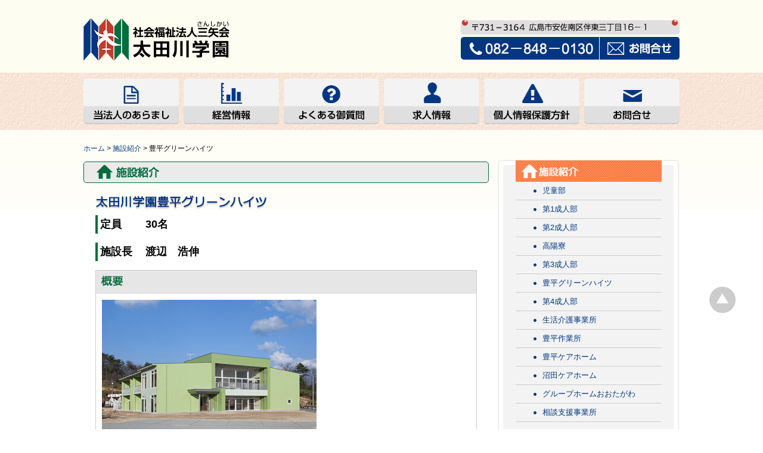

--- FILE ---
content_type: text/html; charset=UTF-8
request_url: http://otagawagakuen.or.jp/toyohira_greenh/
body_size: 9772
content:

<!DOCTYPE html>
<html lang="ja">
<head>
<meta charset="UTF-8">
<title>豊平グリーンハイツ｜施設紹介｜社会福祉法人三矢会 - 太田川学園 | 社会福祉法人三矢会太田川学園社会福祉法人三矢会太田川学園</title>
<link href="http://otagawagakuen.or.jp/wordpress/wp-content/themes/otagawa/style.css" rel="stylesheet" type="text/css">
<script type="text/javascript" src="http://otagawagakuen.or.jp/wordpress/wp-content/themes/otagawa/js/jquery-1.8.0.min.js"></script>
<script type="text/javascript">
$(function(){

$(".accordion dt").click(function(){
    $(this).next("dd").slideToggle();
    $(this).next("dd").siblings("dd").slideUp();
    $(this).toggleClass("open");    
    $(this).siblings("dt").removeClass("open");
});
 
});

</script>
<!--<script type="text/javascript" src="http://otagawagakuen.or.jp/wordpress/wp-content/themes/otagawa/js/script.js"></script>-->


		<!-- All in One SEO 4.9.3 - aioseo.com -->
	<meta name="description" content="社会福祉法人三矢会 太田川学園豊平グリーンハイツの施設紹介です。" />
	<meta name="robots" content="max-image-preview:large" />
	<link rel="canonical" href="https://otagawagakuen.or.jp/toyohira_greenh/" />
	<meta name="generator" content="All in One SEO (AIOSEO) 4.9.3" />
		<meta property="og:locale" content="ja_JP" />
		<meta property="og:site_name" content="社会福祉法人三矢会太田川学園 | 地域の皆様の熱い思いに支えられて,今の学園があります。" />
		<meta property="og:type" content="article" />
		<meta property="og:title" content="豊平グリーンハイツ｜施設紹介｜社会福祉法人三矢会 - 太田川学園 | 社会福祉法人三矢会太田川学園" />
		<meta property="og:description" content="社会福祉法人三矢会 太田川学園豊平グリーンハイツの施設紹介です。" />
		<meta property="og:url" content="https://otagawagakuen.or.jp/toyohira_greenh/" />
		<meta property="article:published_time" content="2015-04-01T03:36:39+00:00" />
		<meta property="article:modified_time" content="2024-10-23T01:39:43+00:00" />
		<meta name="twitter:card" content="summary_large_image" />
		<meta name="twitter:title" content="豊平グリーンハイツ｜施設紹介｜社会福祉法人三矢会 - 太田川学園 | 社会福祉法人三矢会太田川学園" />
		<meta name="twitter:description" content="社会福祉法人三矢会 太田川学園豊平グリーンハイツの施設紹介です。" />
		<script type="application/ld+json" class="aioseo-schema">
			{"@context":"https:\/\/schema.org","@graph":[{"@type":"BreadcrumbList","@id":"https:\/\/otagawagakuen.or.jp\/toyohira_greenh\/#breadcrumblist","itemListElement":[{"@type":"ListItem","@id":"https:\/\/otagawagakuen.or.jp#listItem","position":1,"name":"\u5bb6","item":"https:\/\/otagawagakuen.or.jp","nextItem":{"@type":"ListItem","@id":"https:\/\/otagawagakuen.or.jp\/toyohira_greenh\/#listItem","name":"\u8c4a\u5e73\u30b0\u30ea\u30fc\u30f3\u30cf\u30a4\u30c4"}},{"@type":"ListItem","@id":"https:\/\/otagawagakuen.or.jp\/toyohira_greenh\/#listItem","position":2,"name":"\u8c4a\u5e73\u30b0\u30ea\u30fc\u30f3\u30cf\u30a4\u30c4","previousItem":{"@type":"ListItem","@id":"https:\/\/otagawagakuen.or.jp#listItem","name":"\u5bb6"}}]},{"@type":"Organization","@id":"https:\/\/otagawagakuen.or.jp\/#organization","name":"\u793e\u4f1a\u798f\u7949\u6cd5\u4eba\u4e09\u77e2\u4f1a\u592a\u7530\u5ddd\u5b66\u5712","description":"\u5730\u57df\u306e\u7686\u69d8\u306e\u71b1\u3044\u601d\u3044\u306b\u652f\u3048\u3089\u308c\u3066,\u4eca\u306e\u5b66\u5712\u304c\u3042\u308a\u307e\u3059\u3002","url":"https:\/\/otagawagakuen.or.jp\/"},{"@type":"WebPage","@id":"https:\/\/otagawagakuen.or.jp\/toyohira_greenh\/#webpage","url":"https:\/\/otagawagakuen.or.jp\/toyohira_greenh\/","name":"\u8c4a\u5e73\u30b0\u30ea\u30fc\u30f3\u30cf\u30a4\u30c4\uff5c\u65bd\u8a2d\u7d39\u4ecb\uff5c\u793e\u4f1a\u798f\u7949\u6cd5\u4eba\u4e09\u77e2\u4f1a - \u592a\u7530\u5ddd\u5b66\u5712 | \u793e\u4f1a\u798f\u7949\u6cd5\u4eba\u4e09\u77e2\u4f1a\u592a\u7530\u5ddd\u5b66\u5712","description":"\u793e\u4f1a\u798f\u7949\u6cd5\u4eba\u4e09\u77e2\u4f1a \u592a\u7530\u5ddd\u5b66\u5712\u8c4a\u5e73\u30b0\u30ea\u30fc\u30f3\u30cf\u30a4\u30c4\u306e\u65bd\u8a2d\u7d39\u4ecb\u3067\u3059\u3002","inLanguage":"ja","isPartOf":{"@id":"https:\/\/otagawagakuen.or.jp\/#website"},"breadcrumb":{"@id":"https:\/\/otagawagakuen.or.jp\/toyohira_greenh\/#breadcrumblist"},"datePublished":"2015-04-01T12:36:39+09:00","dateModified":"2024-10-23T10:39:43+09:00"},{"@type":"WebSite","@id":"https:\/\/otagawagakuen.or.jp\/#website","url":"https:\/\/otagawagakuen.or.jp\/","name":"\u793e\u4f1a\u798f\u7949\u6cd5\u4eba\u4e09\u77e2\u4f1a\u592a\u7530\u5ddd\u5b66\u5712","description":"\u5730\u57df\u306e\u7686\u69d8\u306e\u71b1\u3044\u601d\u3044\u306b\u652f\u3048\u3089\u308c\u3066,\u4eca\u306e\u5b66\u5712\u304c\u3042\u308a\u307e\u3059\u3002","inLanguage":"ja","publisher":{"@id":"https:\/\/otagawagakuen.or.jp\/#organization"}}]}
		</script>
		<!-- All in One SEO -->

<link rel="alternate" title="oEmbed (JSON)" type="application/json+oembed" href="https://otagawagakuen.or.jp/wp-json/oembed/1.0/embed?url=https%3A%2F%2Fotagawagakuen.or.jp%2Ftoyohira_greenh%2F" />
<link rel="alternate" title="oEmbed (XML)" type="text/xml+oembed" href="https://otagawagakuen.or.jp/wp-json/oembed/1.0/embed?url=https%3A%2F%2Fotagawagakuen.or.jp%2Ftoyohira_greenh%2F&#038;format=xml" />
<style id='wp-img-auto-sizes-contain-inline-css' type='text/css'>
img:is([sizes=auto i],[sizes^="auto," i]){contain-intrinsic-size:3000px 1500px}
/*# sourceURL=wp-img-auto-sizes-contain-inline-css */
</style>
<style id='wp-emoji-styles-inline-css' type='text/css'>

	img.wp-smiley, img.emoji {
		display: inline !important;
		border: none !important;
		box-shadow: none !important;
		height: 1em !important;
		width: 1em !important;
		margin: 0 0.07em !important;
		vertical-align: -0.1em !important;
		background: none !important;
		padding: 0 !important;
	}
/*# sourceURL=wp-emoji-styles-inline-css */
</style>
<style id='wp-block-library-inline-css' type='text/css'>
:root{--wp-block-synced-color:#7a00df;--wp-block-synced-color--rgb:122,0,223;--wp-bound-block-color:var(--wp-block-synced-color);--wp-editor-canvas-background:#ddd;--wp-admin-theme-color:#007cba;--wp-admin-theme-color--rgb:0,124,186;--wp-admin-theme-color-darker-10:#006ba1;--wp-admin-theme-color-darker-10--rgb:0,107,160.5;--wp-admin-theme-color-darker-20:#005a87;--wp-admin-theme-color-darker-20--rgb:0,90,135;--wp-admin-border-width-focus:2px}@media (min-resolution:192dpi){:root{--wp-admin-border-width-focus:1.5px}}.wp-element-button{cursor:pointer}:root .has-very-light-gray-background-color{background-color:#eee}:root .has-very-dark-gray-background-color{background-color:#313131}:root .has-very-light-gray-color{color:#eee}:root .has-very-dark-gray-color{color:#313131}:root .has-vivid-green-cyan-to-vivid-cyan-blue-gradient-background{background:linear-gradient(135deg,#00d084,#0693e3)}:root .has-purple-crush-gradient-background{background:linear-gradient(135deg,#34e2e4,#4721fb 50%,#ab1dfe)}:root .has-hazy-dawn-gradient-background{background:linear-gradient(135deg,#faaca8,#dad0ec)}:root .has-subdued-olive-gradient-background{background:linear-gradient(135deg,#fafae1,#67a671)}:root .has-atomic-cream-gradient-background{background:linear-gradient(135deg,#fdd79a,#004a59)}:root .has-nightshade-gradient-background{background:linear-gradient(135deg,#330968,#31cdcf)}:root .has-midnight-gradient-background{background:linear-gradient(135deg,#020381,#2874fc)}:root{--wp--preset--font-size--normal:16px;--wp--preset--font-size--huge:42px}.has-regular-font-size{font-size:1em}.has-larger-font-size{font-size:2.625em}.has-normal-font-size{font-size:var(--wp--preset--font-size--normal)}.has-huge-font-size{font-size:var(--wp--preset--font-size--huge)}.has-text-align-center{text-align:center}.has-text-align-left{text-align:left}.has-text-align-right{text-align:right}.has-fit-text{white-space:nowrap!important}#end-resizable-editor-section{display:none}.aligncenter{clear:both}.items-justified-left{justify-content:flex-start}.items-justified-center{justify-content:center}.items-justified-right{justify-content:flex-end}.items-justified-space-between{justify-content:space-between}.screen-reader-text{border:0;clip-path:inset(50%);height:1px;margin:-1px;overflow:hidden;padding:0;position:absolute;width:1px;word-wrap:normal!important}.screen-reader-text:focus{background-color:#ddd;clip-path:none;color:#444;display:block;font-size:1em;height:auto;left:5px;line-height:normal;padding:15px 23px 14px;text-decoration:none;top:5px;width:auto;z-index:100000}html :where(.has-border-color){border-style:solid}html :where([style*=border-top-color]){border-top-style:solid}html :where([style*=border-right-color]){border-right-style:solid}html :where([style*=border-bottom-color]){border-bottom-style:solid}html :where([style*=border-left-color]){border-left-style:solid}html :where([style*=border-width]){border-style:solid}html :where([style*=border-top-width]){border-top-style:solid}html :where([style*=border-right-width]){border-right-style:solid}html :where([style*=border-bottom-width]){border-bottom-style:solid}html :where([style*=border-left-width]){border-left-style:solid}html :where(img[class*=wp-image-]){height:auto;max-width:100%}:where(figure){margin:0 0 1em}html :where(.is-position-sticky){--wp-admin--admin-bar--position-offset:var(--wp-admin--admin-bar--height,0px)}@media screen and (max-width:600px){html :where(.is-position-sticky){--wp-admin--admin-bar--position-offset:0px}}

/*# sourceURL=wp-block-library-inline-css */
</style><style id='global-styles-inline-css' type='text/css'>
:root{--wp--preset--aspect-ratio--square: 1;--wp--preset--aspect-ratio--4-3: 4/3;--wp--preset--aspect-ratio--3-4: 3/4;--wp--preset--aspect-ratio--3-2: 3/2;--wp--preset--aspect-ratio--2-3: 2/3;--wp--preset--aspect-ratio--16-9: 16/9;--wp--preset--aspect-ratio--9-16: 9/16;--wp--preset--color--black: #000000;--wp--preset--color--cyan-bluish-gray: #abb8c3;--wp--preset--color--white: #ffffff;--wp--preset--color--pale-pink: #f78da7;--wp--preset--color--vivid-red: #cf2e2e;--wp--preset--color--luminous-vivid-orange: #ff6900;--wp--preset--color--luminous-vivid-amber: #fcb900;--wp--preset--color--light-green-cyan: #7bdcb5;--wp--preset--color--vivid-green-cyan: #00d084;--wp--preset--color--pale-cyan-blue: #8ed1fc;--wp--preset--color--vivid-cyan-blue: #0693e3;--wp--preset--color--vivid-purple: #9b51e0;--wp--preset--gradient--vivid-cyan-blue-to-vivid-purple: linear-gradient(135deg,rgb(6,147,227) 0%,rgb(155,81,224) 100%);--wp--preset--gradient--light-green-cyan-to-vivid-green-cyan: linear-gradient(135deg,rgb(122,220,180) 0%,rgb(0,208,130) 100%);--wp--preset--gradient--luminous-vivid-amber-to-luminous-vivid-orange: linear-gradient(135deg,rgb(252,185,0) 0%,rgb(255,105,0) 100%);--wp--preset--gradient--luminous-vivid-orange-to-vivid-red: linear-gradient(135deg,rgb(255,105,0) 0%,rgb(207,46,46) 100%);--wp--preset--gradient--very-light-gray-to-cyan-bluish-gray: linear-gradient(135deg,rgb(238,238,238) 0%,rgb(169,184,195) 100%);--wp--preset--gradient--cool-to-warm-spectrum: linear-gradient(135deg,rgb(74,234,220) 0%,rgb(151,120,209) 20%,rgb(207,42,186) 40%,rgb(238,44,130) 60%,rgb(251,105,98) 80%,rgb(254,248,76) 100%);--wp--preset--gradient--blush-light-purple: linear-gradient(135deg,rgb(255,206,236) 0%,rgb(152,150,240) 100%);--wp--preset--gradient--blush-bordeaux: linear-gradient(135deg,rgb(254,205,165) 0%,rgb(254,45,45) 50%,rgb(107,0,62) 100%);--wp--preset--gradient--luminous-dusk: linear-gradient(135deg,rgb(255,203,112) 0%,rgb(199,81,192) 50%,rgb(65,88,208) 100%);--wp--preset--gradient--pale-ocean: linear-gradient(135deg,rgb(255,245,203) 0%,rgb(182,227,212) 50%,rgb(51,167,181) 100%);--wp--preset--gradient--electric-grass: linear-gradient(135deg,rgb(202,248,128) 0%,rgb(113,206,126) 100%);--wp--preset--gradient--midnight: linear-gradient(135deg,rgb(2,3,129) 0%,rgb(40,116,252) 100%);--wp--preset--font-size--small: 13px;--wp--preset--font-size--medium: 20px;--wp--preset--font-size--large: 36px;--wp--preset--font-size--x-large: 42px;--wp--preset--spacing--20: 0.44rem;--wp--preset--spacing--30: 0.67rem;--wp--preset--spacing--40: 1rem;--wp--preset--spacing--50: 1.5rem;--wp--preset--spacing--60: 2.25rem;--wp--preset--spacing--70: 3.38rem;--wp--preset--spacing--80: 5.06rem;--wp--preset--shadow--natural: 6px 6px 9px rgba(0, 0, 0, 0.2);--wp--preset--shadow--deep: 12px 12px 50px rgba(0, 0, 0, 0.4);--wp--preset--shadow--sharp: 6px 6px 0px rgba(0, 0, 0, 0.2);--wp--preset--shadow--outlined: 6px 6px 0px -3px rgb(255, 255, 255), 6px 6px rgb(0, 0, 0);--wp--preset--shadow--crisp: 6px 6px 0px rgb(0, 0, 0);}:where(.is-layout-flex){gap: 0.5em;}:where(.is-layout-grid){gap: 0.5em;}body .is-layout-flex{display: flex;}.is-layout-flex{flex-wrap: wrap;align-items: center;}.is-layout-flex > :is(*, div){margin: 0;}body .is-layout-grid{display: grid;}.is-layout-grid > :is(*, div){margin: 0;}:where(.wp-block-columns.is-layout-flex){gap: 2em;}:where(.wp-block-columns.is-layout-grid){gap: 2em;}:where(.wp-block-post-template.is-layout-flex){gap: 1.25em;}:where(.wp-block-post-template.is-layout-grid){gap: 1.25em;}.has-black-color{color: var(--wp--preset--color--black) !important;}.has-cyan-bluish-gray-color{color: var(--wp--preset--color--cyan-bluish-gray) !important;}.has-white-color{color: var(--wp--preset--color--white) !important;}.has-pale-pink-color{color: var(--wp--preset--color--pale-pink) !important;}.has-vivid-red-color{color: var(--wp--preset--color--vivid-red) !important;}.has-luminous-vivid-orange-color{color: var(--wp--preset--color--luminous-vivid-orange) !important;}.has-luminous-vivid-amber-color{color: var(--wp--preset--color--luminous-vivid-amber) !important;}.has-light-green-cyan-color{color: var(--wp--preset--color--light-green-cyan) !important;}.has-vivid-green-cyan-color{color: var(--wp--preset--color--vivid-green-cyan) !important;}.has-pale-cyan-blue-color{color: var(--wp--preset--color--pale-cyan-blue) !important;}.has-vivid-cyan-blue-color{color: var(--wp--preset--color--vivid-cyan-blue) !important;}.has-vivid-purple-color{color: var(--wp--preset--color--vivid-purple) !important;}.has-black-background-color{background-color: var(--wp--preset--color--black) !important;}.has-cyan-bluish-gray-background-color{background-color: var(--wp--preset--color--cyan-bluish-gray) !important;}.has-white-background-color{background-color: var(--wp--preset--color--white) !important;}.has-pale-pink-background-color{background-color: var(--wp--preset--color--pale-pink) !important;}.has-vivid-red-background-color{background-color: var(--wp--preset--color--vivid-red) !important;}.has-luminous-vivid-orange-background-color{background-color: var(--wp--preset--color--luminous-vivid-orange) !important;}.has-luminous-vivid-amber-background-color{background-color: var(--wp--preset--color--luminous-vivid-amber) !important;}.has-light-green-cyan-background-color{background-color: var(--wp--preset--color--light-green-cyan) !important;}.has-vivid-green-cyan-background-color{background-color: var(--wp--preset--color--vivid-green-cyan) !important;}.has-pale-cyan-blue-background-color{background-color: var(--wp--preset--color--pale-cyan-blue) !important;}.has-vivid-cyan-blue-background-color{background-color: var(--wp--preset--color--vivid-cyan-blue) !important;}.has-vivid-purple-background-color{background-color: var(--wp--preset--color--vivid-purple) !important;}.has-black-border-color{border-color: var(--wp--preset--color--black) !important;}.has-cyan-bluish-gray-border-color{border-color: var(--wp--preset--color--cyan-bluish-gray) !important;}.has-white-border-color{border-color: var(--wp--preset--color--white) !important;}.has-pale-pink-border-color{border-color: var(--wp--preset--color--pale-pink) !important;}.has-vivid-red-border-color{border-color: var(--wp--preset--color--vivid-red) !important;}.has-luminous-vivid-orange-border-color{border-color: var(--wp--preset--color--luminous-vivid-orange) !important;}.has-luminous-vivid-amber-border-color{border-color: var(--wp--preset--color--luminous-vivid-amber) !important;}.has-light-green-cyan-border-color{border-color: var(--wp--preset--color--light-green-cyan) !important;}.has-vivid-green-cyan-border-color{border-color: var(--wp--preset--color--vivid-green-cyan) !important;}.has-pale-cyan-blue-border-color{border-color: var(--wp--preset--color--pale-cyan-blue) !important;}.has-vivid-cyan-blue-border-color{border-color: var(--wp--preset--color--vivid-cyan-blue) !important;}.has-vivid-purple-border-color{border-color: var(--wp--preset--color--vivid-purple) !important;}.has-vivid-cyan-blue-to-vivid-purple-gradient-background{background: var(--wp--preset--gradient--vivid-cyan-blue-to-vivid-purple) !important;}.has-light-green-cyan-to-vivid-green-cyan-gradient-background{background: var(--wp--preset--gradient--light-green-cyan-to-vivid-green-cyan) !important;}.has-luminous-vivid-amber-to-luminous-vivid-orange-gradient-background{background: var(--wp--preset--gradient--luminous-vivid-amber-to-luminous-vivid-orange) !important;}.has-luminous-vivid-orange-to-vivid-red-gradient-background{background: var(--wp--preset--gradient--luminous-vivid-orange-to-vivid-red) !important;}.has-very-light-gray-to-cyan-bluish-gray-gradient-background{background: var(--wp--preset--gradient--very-light-gray-to-cyan-bluish-gray) !important;}.has-cool-to-warm-spectrum-gradient-background{background: var(--wp--preset--gradient--cool-to-warm-spectrum) !important;}.has-blush-light-purple-gradient-background{background: var(--wp--preset--gradient--blush-light-purple) !important;}.has-blush-bordeaux-gradient-background{background: var(--wp--preset--gradient--blush-bordeaux) !important;}.has-luminous-dusk-gradient-background{background: var(--wp--preset--gradient--luminous-dusk) !important;}.has-pale-ocean-gradient-background{background: var(--wp--preset--gradient--pale-ocean) !important;}.has-electric-grass-gradient-background{background: var(--wp--preset--gradient--electric-grass) !important;}.has-midnight-gradient-background{background: var(--wp--preset--gradient--midnight) !important;}.has-small-font-size{font-size: var(--wp--preset--font-size--small) !important;}.has-medium-font-size{font-size: var(--wp--preset--font-size--medium) !important;}.has-large-font-size{font-size: var(--wp--preset--font-size--large) !important;}.has-x-large-font-size{font-size: var(--wp--preset--font-size--x-large) !important;}
/*# sourceURL=global-styles-inline-css */
</style>

<style id='classic-theme-styles-inline-css' type='text/css'>
/*! This file is auto-generated */
.wp-block-button__link{color:#fff;background-color:#32373c;border-radius:9999px;box-shadow:none;text-decoration:none;padding:calc(.667em + 2px) calc(1.333em + 2px);font-size:1.125em}.wp-block-file__button{background:#32373c;color:#fff;text-decoration:none}
/*# sourceURL=/wp-includes/css/classic-themes.min.css */
</style>
<link rel='stylesheet' id='contact-form-7-css' href='http://otagawagakuen.or.jp/wordpress/wp-content/plugins/contact-form-7/includes/css/styles.css?ver=6.1.4' type='text/css' media='all' />
<link rel="https://api.w.org/" href="https://otagawagakuen.or.jp/wp-json/" /><link rel="alternate" title="JSON" type="application/json" href="https://otagawagakuen.or.jp/wp-json/wp/v2/pages/471" /><link rel="EditURI" type="application/rsd+xml" title="RSD" href="https://otagawagakuen.or.jp/wordpress/xmlrpc.php?rsd" />

<link rel='shortlink' href='https://otagawagakuen.or.jp/?p=471' />
<script>
  (function(i,s,o,g,r,a,m){i['GoogleAnalyticsObject']=r;i[r]=i[r]||function(){
  (i[r].q=i[r].q||[]).push(arguments)},i[r].l=1*new Date();a=s.createElement(o),
  m=s.getElementsByTagName(o)[0];a.async=1;a.src=g;m.parentNode.insertBefore(a,m)
  })(window,document,'script','//www.google-analytics.com/analytics.js','ga');

  ga('create', 'UA-57866906-1', 'auto');
  ga('send', 'pageview');

</script>
</head>
<body>
<div id="container"> 
  <header role="banner">
    <div class="headerBox clearfix">
      <h1 class="fl"><a href="/" class="opacity"><img src="http://otagawagakuen.or.jp/wordpress/wp-content/themes/otagawa/images/logo01.gif" width="249" height="72" alt="社会福祉法人三矢会（さんしかい）太田川学園"/></a></h1>
      <div class="fr">
        <p><img src="http://otagawagakuen.or.jp/wordpress/wp-content/themes/otagawa/images/address01.gif" width="367" height="32" alt="〒731ー3164　広島市安佐南区沼田町大字伴9483ー1"/></p>
        <div class="clearfix">
          <div class="fl"><img src="http://otagawagakuen.or.jp/wordpress/wp-content/themes/otagawa/images/tel01.gif" width="233" height="38" alt="082ー848ー0130 "/></div>
          <div class="fr"><a href="https://otagawagakuen.or.jp/contact" class="opacity"><img src="http://otagawagakuen.or.jp/wordpress/wp-content/themes/otagawa/images/btn_info01.gif" width="134" height="38" alt="お問合せ"/></a></div>
        </div>
      </div>
    </div>
  </header>
  <nav role="navigation">
   <ul class="navBox01 clearfix">
      <li class="mr08"><a href="https://otagawagakuen.or.jp/about" class="opacity"><img src="http://otagawagakuen.or.jp/wordpress/wp-content/themes/otagawa/images/nav01.png" width="160" height="76" alt="当法人のあらまし"/></a></li>
      <li class="mr08"><a href="https://otagawagakuen.or.jp/management" class="opacity"><img src="http://otagawagakuen.or.jp/wordpress/wp-content/themes/otagawa/images/nav02.png" width="160" height="76" alt="経営情報"/></a></li>
      <li class="mr08"><a href="https://otagawagakuen.or.jp/qa" class="opacity"><img src="http://otagawagakuen.or.jp/wordpress/wp-content/themes/otagawa/images/nav03.png" width="160" height="76" alt="よくある御質問"/></a></li>
      <li class="mr08"><a href="https://otagawagakuen.or.jp/recruit" class="opacity"><img src="http://otagawagakuen.or.jp/wordpress/wp-content/themes/otagawa/images/nav04.png" width="160" height="76" alt="求人情報"/></a></li>
      <li class="mr08"><a href="https://otagawagakuen.or.jp/pp" class="opacity"><img src="http://otagawagakuen.or.jp/wordpress/wp-content/themes/otagawa/images/nav05.png" width="160" height="76" alt="個人情報保護方針"/></a></li>
      <li><a href="https://otagawagakuen.or.jp/contact" class="opacity"><img src="http://otagawagakuen.or.jp/wordpress/wp-content/themes/otagawa/images/nav06.png" width="160" height="76" alt="お問合せ"/></a></li>
    </ul>
  </nav>  <div class="bg_contents">
  <div id="contents" class="clearfix">
    <div id="main" role="main">
              <p class="pan mb10"><a href="/">ホーム</a> &gt; <a href="#">施設紹介</a> &gt; 豊平グリーンハイツ</p>
<div id="main">
<h2 class="radius01"><img decoding="async" src="../images/group/ttl01.png" alt="施設紹介" width="107" height="24" /></h2>
<div class="pa20">
<section>
<p class="mb10"><img decoding="async" src="../images/group/group12/ttl02.jpg" alt="太田川学園豊平グリーンハイツ" width="300" height="24" /></p>
<dl class="group01">
<dt>定員</dt>
<dd>30名</dd>
<dt>施設長</dt>
<dd>渡辺　浩伸</dd>
</dl>
</section>
<section class="border_ccc01">
<h3><img decoding="async" src="../images/group/sttl01.gif" alt="概要" width="38" height="18" /></h3>
<div class="pa10">
<div class="mb10"><img loading="lazy" decoding="async" title="太田川学園豊平グリーンハイツ" src="https://otagawagakuen.or.jp/images/aramashi/pic03.jpg" alt="太田川学園豊平グリーンハイツ" width="360" height="220" /></div>
<p>平成27（2015）年4月に定員30名で開設した新しい施設です。既設の豊平作業所及び豊平ケアホームと共に「北広島町施設」として，当学園の一大拠点をなすものであることから，独自性を生み出すことができるように工夫していきます。</p>
</div>
</section>
<p><!--



<section class="border_ccc01">


<h3><img loading="lazy" decoding="async" src="../images/group/sttl02.gif" alt="活動内容" width="75" height="19" /></h3>




<div class="pa15"></div>


&nbsp;

&nbsp;

</section>





<section class="border_ccc01">


<h3><img loading="lazy" decoding="async" src="../images/group/sttl03.gif" alt="年間行事" width="75" height="19" /></h3>




<div class="pa15"></div>


&nbsp;

&nbsp;

</section>





<section class="border_ccc01">


<h3><img loading="lazy" decoding="async" src="../images/group/sttl04.gif" alt="日課" width="39" height="19" /></h3>




<div class="pa15"></div>


&nbsp;

&nbsp;

</section>



--></p>
</div>
</div>
	      </div>
    <aside role="complementary" class="mt30">
      <p><img src="http://otagawagakuen.or.jp/wordpress/wp-content/themes/otagawa/images/ttl_aside01.jpg" width="305" height="37" alt="施設紹介"/></p>
      <ul class="pb15">
        <li><a href="https://otagawagakuen.or.jp/child">児童部</a></li>
        <li><a href="https://otagawagakuen.or.jp/adult01">第1成人部</a></li>
        <li><a href="https://otagawagakuen.or.jp/adult02">第2成人部</a></li>
 <li><a href="https://otagawagakuen.or.jp/Kouyou">高陽寮</a></li>
        <li><a href="https://otagawagakuen.or.jp/adult03">第3成人部</a></li>
        <li><a href="https://otagawagakuen.or.jp/toyohira_greenh">豊平グリーンハイツ</a></li>
        <li><a href="https://otagawagakuen.or.jp/adult04">第4成人部</a></li>       
        <li><a href="https://otagawagakuen.or.jp/living_nursing">生活介護事業所</a></li>
        <li><a href="https://otagawagakuen.or.jp/toyohira">豊平作業所</a></li>
        <li><a href="https://otagawagakuen.or.jp/toyohira_care">豊平ケアホーム</a></li>
        <li><a href="https://otagawagakuen.or.jp/numata_care">沼田ケアホーム</a></li>
        <li><a href="https://otagawagakuen.or.jp/grouphome_otagawa">グループホームおおたがわ</a></li>
        <li><a href="https://otagawagakuen.or.jp/consultation_support">相談支援事業所</a></li>
      </ul>
      <p class="mb05"><img src="http://otagawagakuen.or.jp/wordpress/wp-content/themes/otagawa/images/img_aside_btm01.jpg" width="305" height="14" alt=""/></p>
     <p><a href="https://otagawagakuen.or.jp/magazine"><img src="http://otagawagakuen.or.jp/wordpress/wp-content/themes/otagawa/images/bnr01.gif" width="305" height="54" alt=""/></a></p>
     <p class="bnrThirdparty"><a href="https://otagawagakuen.or.jp/third-party-evaluation"><img src="http://otagawagakuen.or.jp/wordpress/wp-content/themes/otagawa/images/bnr05.png" alt="福祉サービス 第三者評価　結果はこちら"/></a></p>
    </aside>
　</div>
  </div><footer role="contentinfo">
  <div class="footerBox clearfix">
    <address class="fl">
      <p class="mb30">社会福祉法人三矢会　<span class="fs_l">太田川学園</span><br>〒731ー3164  広島市安佐南区伴東三丁目16－1    TEL 082ー848ー0130  FAX 082－848－0810 </p>
      <p>Copyright &copy; 2026 太田川学園. All rights reserved.</p>
    </address>
    <div class="fr"><a href="https://otagawagakuen.or.jp/contact" class="opacity"><img src="http://otagawagakuen.or.jp/wordpress/wp-content/themes/otagawa/images/btn_info02.png" width="137" height="113" alt="お問合せ"/></a></div>
  </div>
</footer>
<div class="contentsBox01">
  <div id="pagetop" style="display: block;"><a href="#container"><img src="http://otagawagakuen.or.jp/wordpress/wp-content/themes/otagawa/images/img_top01.gif" alt="TOP" width="45" height="46"></a></div>
</div>
</div>
<script type="speculationrules">
{"prefetch":[{"source":"document","where":{"and":[{"href_matches":"/*"},{"not":{"href_matches":["/wordpress/wp-*.php","/wordpress/wp-admin/*","/wordpress/wp-content/uploads/*","/wordpress/wp-content/*","/wordpress/wp-content/plugins/*","/wordpress/wp-content/themes/otagawa/*","/*\\?(.+)"]}},{"not":{"selector_matches":"a[rel~=\"nofollow\"]"}},{"not":{"selector_matches":".no-prefetch, .no-prefetch a"}}]},"eagerness":"conservative"}]}
</script>
<script type="text/javascript" src="http://otagawagakuen.or.jp/wordpress/wp-includes/js/dist/hooks.min.js?ver=dd5603f07f9220ed27f1" id="wp-hooks-js"></script>
<script type="text/javascript" src="http://otagawagakuen.or.jp/wordpress/wp-includes/js/dist/i18n.min.js?ver=c26c3dc7bed366793375" id="wp-i18n-js"></script>
<script type="text/javascript" id="wp-i18n-js-after">
/* <![CDATA[ */
wp.i18n.setLocaleData( { 'text direction\u0004ltr': [ 'ltr' ] } );
//# sourceURL=wp-i18n-js-after
/* ]]> */
</script>
<script type="text/javascript" src="http://otagawagakuen.or.jp/wordpress/wp-content/plugins/contact-form-7/includes/swv/js/index.js?ver=6.1.4" id="swv-js"></script>
<script type="text/javascript" id="contact-form-7-js-translations">
/* <![CDATA[ */
( function( domain, translations ) {
	var localeData = translations.locale_data[ domain ] || translations.locale_data.messages;
	localeData[""].domain = domain;
	wp.i18n.setLocaleData( localeData, domain );
} )( "contact-form-7", {"translation-revision-date":"2025-11-30 08:12:23+0000","generator":"GlotPress\/4.0.3","domain":"messages","locale_data":{"messages":{"":{"domain":"messages","plural-forms":"nplurals=1; plural=0;","lang":"ja_JP"},"This contact form is placed in the wrong place.":["\u3053\u306e\u30b3\u30f3\u30bf\u30af\u30c8\u30d5\u30a9\u30fc\u30e0\u306f\u9593\u9055\u3063\u305f\u4f4d\u7f6e\u306b\u7f6e\u304b\u308c\u3066\u3044\u307e\u3059\u3002"],"Error:":["\u30a8\u30e9\u30fc:"]}},"comment":{"reference":"includes\/js\/index.js"}} );
//# sourceURL=contact-form-7-js-translations
/* ]]> */
</script>
<script type="text/javascript" id="contact-form-7-js-before">
/* <![CDATA[ */
var wpcf7 = {
    "api": {
        "root": "https:\/\/otagawagakuen.or.jp\/wp-json\/",
        "namespace": "contact-form-7\/v1"
    }
};
//# sourceURL=contact-form-7-js-before
/* ]]> */
</script>
<script type="text/javascript" src="http://otagawagakuen.or.jp/wordpress/wp-content/plugins/contact-form-7/includes/js/index.js?ver=6.1.4" id="contact-form-7-js"></script>
<script id="wp-emoji-settings" type="application/json">
{"baseUrl":"https://s.w.org/images/core/emoji/17.0.2/72x72/","ext":".png","svgUrl":"https://s.w.org/images/core/emoji/17.0.2/svg/","svgExt":".svg","source":{"concatemoji":"http://otagawagakuen.or.jp/wordpress/wp-includes/js/wp-emoji-release.min.js?ver=5cb6559fccab23802b730d3b90ac1ef0"}}
</script>
<script type="module">
/* <![CDATA[ */
/*! This file is auto-generated */
const a=JSON.parse(document.getElementById("wp-emoji-settings").textContent),o=(window._wpemojiSettings=a,"wpEmojiSettingsSupports"),s=["flag","emoji"];function i(e){try{var t={supportTests:e,timestamp:(new Date).valueOf()};sessionStorage.setItem(o,JSON.stringify(t))}catch(e){}}function c(e,t,n){e.clearRect(0,0,e.canvas.width,e.canvas.height),e.fillText(t,0,0);t=new Uint32Array(e.getImageData(0,0,e.canvas.width,e.canvas.height).data);e.clearRect(0,0,e.canvas.width,e.canvas.height),e.fillText(n,0,0);const a=new Uint32Array(e.getImageData(0,0,e.canvas.width,e.canvas.height).data);return t.every((e,t)=>e===a[t])}function p(e,t){e.clearRect(0,0,e.canvas.width,e.canvas.height),e.fillText(t,0,0);var n=e.getImageData(16,16,1,1);for(let e=0;e<n.data.length;e++)if(0!==n.data[e])return!1;return!0}function u(e,t,n,a){switch(t){case"flag":return n(e,"\ud83c\udff3\ufe0f\u200d\u26a7\ufe0f","\ud83c\udff3\ufe0f\u200b\u26a7\ufe0f")?!1:!n(e,"\ud83c\udde8\ud83c\uddf6","\ud83c\udde8\u200b\ud83c\uddf6")&&!n(e,"\ud83c\udff4\udb40\udc67\udb40\udc62\udb40\udc65\udb40\udc6e\udb40\udc67\udb40\udc7f","\ud83c\udff4\u200b\udb40\udc67\u200b\udb40\udc62\u200b\udb40\udc65\u200b\udb40\udc6e\u200b\udb40\udc67\u200b\udb40\udc7f");case"emoji":return!a(e,"\ud83e\u1fac8")}return!1}function f(e,t,n,a){let r;const o=(r="undefined"!=typeof WorkerGlobalScope&&self instanceof WorkerGlobalScope?new OffscreenCanvas(300,150):document.createElement("canvas")).getContext("2d",{willReadFrequently:!0}),s=(o.textBaseline="top",o.font="600 32px Arial",{});return e.forEach(e=>{s[e]=t(o,e,n,a)}),s}function r(e){var t=document.createElement("script");t.src=e,t.defer=!0,document.head.appendChild(t)}a.supports={everything:!0,everythingExceptFlag:!0},new Promise(t=>{let n=function(){try{var e=JSON.parse(sessionStorage.getItem(o));if("object"==typeof e&&"number"==typeof e.timestamp&&(new Date).valueOf()<e.timestamp+604800&&"object"==typeof e.supportTests)return e.supportTests}catch(e){}return null}();if(!n){if("undefined"!=typeof Worker&&"undefined"!=typeof OffscreenCanvas&&"undefined"!=typeof URL&&URL.createObjectURL&&"undefined"!=typeof Blob)try{var e="postMessage("+f.toString()+"("+[JSON.stringify(s),u.toString(),c.toString(),p.toString()].join(",")+"));",a=new Blob([e],{type:"text/javascript"});const r=new Worker(URL.createObjectURL(a),{name:"wpTestEmojiSupports"});return void(r.onmessage=e=>{i(n=e.data),r.terminate(),t(n)})}catch(e){}i(n=f(s,u,c,p))}t(n)}).then(e=>{for(const n in e)a.supports[n]=e[n],a.supports.everything=a.supports.everything&&a.supports[n],"flag"!==n&&(a.supports.everythingExceptFlag=a.supports.everythingExceptFlag&&a.supports[n]);var t;a.supports.everythingExceptFlag=a.supports.everythingExceptFlag&&!a.supports.flag,a.supports.everything||((t=a.source||{}).concatemoji?r(t.concatemoji):t.wpemoji&&t.twemoji&&(r(t.twemoji),r(t.wpemoji)))});
//# sourceURL=http://otagawagakuen.or.jp/wordpress/wp-includes/js/wp-emoji-loader.min.js
/* ]]> */
</script>
</body>
</html>

--- FILE ---
content_type: text/css
request_url: http://otagawagakuen.or.jp/wordpress/wp-content/themes/otagawa/style.css
body_size: 2602
content:
/*
Theme Name: 太田川学園
*/

@charset "utf-8";
/* CSS Document */
@import "reset.css";
@import "util.css";

/* header */
header {
	background-color: #fdfdf1;
	padding: 30px 0 20px 0;
}
.headerBox {
	width: 1000px;
	margin: 0 auto;
}

/* nav */
nav {
	background-image: url(images/bg_nav01.jpg);
	background-repeat: repeat-x;
	padding: 10px 0;
}
.navBox01 {
	width: 1000px;
	margin: 0 auto;
}
.navBox01 li {
	float: left;
}
.mr08 {
	margin-right: 8px;
}

/* contents */
.bg_contents {
	background-image: url(images/bg_contents01.jpg);
	background-repeat: repeat-x;
}
#contents {
	width: 1000px;
	margin: 0 auto;
	padding-top: 20px;
	padding-bottom: 40px;
}
#main {
	width: 680px;
	float: left;
	line-height: 180%;
}
aside {
	width: 305px;
	float: right;
}
aside ul {
	background-image: url(images/bg_aside01.jpg);
	background-repeat: repeat-y;
}
aside li {
	border-bottom: solid 1px #ccc;
	color: #023681;
	margin: 0 30px;
	padding: 5px 0 5px 45px;
	background-image: url(images/mark02.gif);
	background-repeat: no-repeat;
	background-position: 30px;
}
.kv01 {
	width: 1007px;
	margin: 0 auto;
	padding-top: 8px;
}
.pan {
	font-size: 90%;
}
h2 {
	background-image: url(images/bg_ttl01.gif);
	background-repeat: repeat-x;
	border: solid 1px #016c3e;
	padding: 5px 20px;
}
h3 {
	background-color: #e6e6e6;
	padding: 8px;
}
.pa10 {
	padding: 10px;
}
.pa15 {
	padding: 15px;
}
.pa20 {
	padding: 20px;
}
.paBox {
	padding: 20px 20px 5px;
}

.pt02 {
	padding-top: 2px;
}
.border_ccc01 {
	border-top: 1px solid #ccc;
	border-right: 1px solid #ccc;
	border-left: 1px solid #ccc;
}
.border_ccc01:last-of-type {
	border: 1px solid #ccc;
}
.border_ccc02 {
	border: 1px solid #ccc;
}
/* footer */
footer {
	background-image: url(images/bg_footer01.gif);
	background-repeat: repeat-x;
	background-color: #939393;
}
.footerBox {
	width: 1000px;
	margin: 0 auto;
	padding: 40px 0;
	color: #fff;
}
.fs_l {
	font-size: 150%;
}
.contentsBox01 {
	width: 1000px;
	margin: 0 auto;
}
#pagetop {
	display: none;
	position: fixed;
	bottom: 180px;
	margin: auto;
	right: 30px;
}
#pagetop a {
	display: block;
	height: 60px;
	width: 60px;
	text-decoration: none;
	position:relative;
}
#pagetop a:hover {
	color: #D7E0E6;
}

/* index */
dl.dl_info01 dt {
	background-image: url(images/mark01.gif);
	background-repeat: no-repeat;
	background-position: left center;
	padding-left: 30px;
	width: 13.5em;
	float: left;
	clear: left;
	font-size: 120%;
	margin-bottom: 15px;
}
dl.dl_info01 dd {
	border-bottom: 1px dashed #ccc;
	padding-left: 11em;
	font-size: 120%;
	margin-bottom: 15px;
}

/* group */
dl.group01 dt {
	float: left;
	clear: left;
	width: 4em;
	border-left: solid 4px #016c3e;
	padding: 4px;
	margin-bottom: 15px;
	font-size: 140%;
	font-weight: bold;
}
dl.group01 dd {
	margin-left: 4em;
	padding: 4px;
	margin-bottom: 15px;
	font-size: 140%;
	font-weight: bold;
}
dl.group02 dt {
	float: left;
	clear: left;
	width: 6em;
	padding: 4px;
	font-weight: bold;
}
dl.group02 dd {
	margin-left: 6em;
	padding: 4px;
}
/*▼ group02 活動内容で使用 ▼*/
dl.group02_01 dt {
	float: left;
	clear: left;
	width: 11em;
	padding: 4px;
	font-weight: bold;
}
dl.group02_01 dd {
	margin-left: 11em;
	padding: 4px;
}
/*▲ group02 活動内容で使用 end ▲*/

/*▼ group04,group06 活動内容で使用 ▼*/
dl.group02_02 dt {
	float: left;
	clear: left;
	width: 8em;
	padding: 4px 4px 4px 0px;
	font-weight: bold;
}
dl.group02_02 dd {
	margin-left: 9em;
	padding: 4px;
}

/*▲ group04,group06  活動内容 end ▲*/
ul.li_photo01 li {
	float: left;
	margin-bottom: 10px;
}
ul.li_pdf01 {
	padding: 10px;
}
ul.li_pdf01 li {
	background-image: url(images/mark03.gif);
	background-repeat: no-repeat;
	background-position: left center;
	padding-left: 30px;
}

.sttl_01 {
	font-size: 130%;
	margin-bottom: 15px;
	padding-bottom: 5px;
	border-bottom: 1px dashed #CCC;
	font-weight: bold;
}
.sttl_02 {
	font-size: 130%;
	padding-bottom: 5px;
	border-bottom: 1px dashed #CCC;
	font-weight: bold;
}
.sttl_02_01 {
	font-size: 130%;
	padding-bottom: 5px;
	font-weight: bold;
}

.w430 {
	width: 430px;
}

.w395 {
	width: 395px;
}

.sttl01_boder_so {
	font-size: 130%;
	font-weight: bold;
	border-bottom: 1px solid #CCC;
	padding: 5px 0px;
	margin-bottom: 10px;
}
.sttl01_list {
	font-weight: bold;
	margin-bottom: 10px;
	font-size: 115%;
}
.aramashi_ul {
	padding-right: 15px;
	padding-bottom: 15px;
	padding-left: 15px;

}
.aramashi_dl01 {
line-height: 2em;
}
.aramashi_dl01 dt {
	float: left;
	clear: left;
	width:  10em;

	margin-bottom: 5px;
	padding-bottom: 5px;
	padding-right: 20px;
}
.aramashi_dl01 dd {
	 	border-bottom: 1px dashed #CCC;
	margin-bottom: 5px;
	padding-bottom: 5px;

}.w125 {
	width: 125px;
}
.aramashi_dl01 .fr {
	text-align: right;
}
.aramashi_table01 tr td {
	padding: 10px;
	border: 1px solid #CCC;
}

.w150 {
	width: 150px;
}

.bgc_e8f0ff{
	background-color: #e8f0ff;
}
.sttl_maru {
	background-image: url(images/icon01.gif);
	background-repeat: no-repeat;
	padding-left: 30px;
	font-weight: bold;
	background-position: 7px 3px;
}
.aramashi_ul02 li {
	background-image: url(images/icon02.gif);
	background-repeat: no-repeat;
	background-position: 1px 2px;
	padding-left: 25px;
	margin-bottom: 5px;
	padding-bottom: 5px;
}
.aramashi_ul03 li {
	background-image: url(images/icon02.gif);
	background-repeat: no-repeat;
	background-position: 1px 2px;
	padding-left: 25px;
}
.border_btm_ccc_so {
	border-bottom: 1px solid #CCC;
}
.border_btm_ccc_da {
	border-bottom: 1px dashed #CCC;
}
.fs_95 {
	font-size: 95%;
}
.dl_1mozi dt {
     float: left;
     clear: left;
     width: 1.6em;
}
.dl_1mozi dd {
	margin-left: 1.6em;
	margin-bottom: 5px;
}

.dl_1mozi02 dt {
     float: left;
     clear: left;
     width: 1em;
}
.dl_1mozi02 dd {
	margin-left: 1em;
	margin-bottom: 5px;
}
.sttl_03 {
	font-size: 120%;
	padding-bottom: 5px;
	border-bottom: 1px solid #CCC;
	font-weight: bold;
}
.w40 {
	width: 40px;
}
.about_table01 td {
	padding-top: 6px;
	padding-bottom: 2px;
        vertical-align: top;
}
.about_table01 .td01 {
	width: 12%;
}
dl.accordion dd  {display:none;}



.accordion .sttl_dt_01 {
font-size: 130%;
font-weight: bold;
border-bottom: 1px dashed #CCC;
background-image: url(images/qa/icon01.png);
background-repeat: no-repeat;
background-position: 14px 12px;
padding: 15px 20px 15px 54px;
}

.accordion .naiyou {
	border-bottom: 1px dashed #CCC;
	background-image: url(images/qa/icon03.png);
	background-repeat: no-repeat;
	background-position: 15px 12px;
	padding: 15px 20px 15px 56px;
}

.accordion .sttl_dt_02 {
font-size: 130%;
font-weight: bold;
background-image: url(images/qa/icon01.png);
background-repeat: no-repeat;
background-position: 14px 12px;
padding: 15px 20px 15px 54px;
}

.accordion .naiyo02 {
background-image: url(images/qa/icon03.png);
background-repeat: no-repeat;
background-position: 16px 0px;
padding-right: 20px;
padding-bottom: 15px;
padding-left: 56px;
}

.gg{
	display: block !important;
}

.dl_2mozi dt {
     float: left;
     clear: left;
     width: 3em;
}
.dl_2mozi dd {
	margin-left: 3em;
	margin-bottom: 5px;
}

dl.dl_archive dt {
	padding-left: 30px;
	width: 13.5em;
	float: left;
	clear: left;
	font-size: 120%;
	margin-bottom: 15px;
}
dl.dl_archive dd {
	border-bottom: 1px dashed #ccc;
	padding-left: 11em;
	font-size: 120%;
	margin-bottom: 15px;
}

.fc_red {
	color: #F00;
}

.dl_concact dt {
     float: left;
     clear: left;
     width: 12em;
padding-bottom: 15px;
}
.dl_concact dd {
     margin-left: 12em;
padding-bottom: 15px;
}
.box_kari {
	border: 1px solid #CCC;
}
.w_dt_contact {
 width: 308px;
}

.rec h3 {
	color: #060;
	background-color: #F3F3F3;
	padding-top: 10px;
	padding-bottom: 10px;
	padding-left: 38px;
	font-size: 120%;
	font-weight: bold;
	width: 562px;
	margin-right: auto;
	margin-left: auto;
	border: 1px solid #CCC;
	background-image: url(images/icon03.png);
	background-repeat: no-repeat;
	background-position: 15px 12px;
}

.rec table {
	margin-left: 20px;
	width: 93%;
	margin-right: 20px;
	margin-bottom: 40px;
}

.rec table td{
	padding: 11px 8px 8px 15px;
	border-bottom: 1px dashed #CCC;
}
.pl03{
	padding-left: 3px;
}


.border_ccc01 p{
text-indent: 1em;

}
.topBanner {
	padding-left: 20px;
        margin-top: -15px;
}
.yumeBox{
        float: left;
	margin-right: 10px;
}

/* 第三者評価 */
.bnrThirdparty {
	margin-top: 14px;
	text-align: center;
}
.bnrThirdparty a {
	display: inline-block;
	position: relative;
	z-index: 0;
	border-radius: 3px;
	overflow: hidden;
	box-shadow: 0 0 3px rgba(0, 0, 0, 0.3);
}
.bnrThirdparty img {
	vertical-align: middle;
	width: 300px;
	height: auto;
}
.thirdParty_table01 {
	width: 100%;
	border-collapse: collapse;
	border: 1px solid #ccc;
	margin: 10px 0;
}
.thirdParty_table01 th {
	border: 1px solid #ccc;
	padding: 4px;
	text-align: center;
}
.thirdParty_table01 td {
	border: 1px solid #ccc;
	padding: 10px;
}


--- FILE ---
content_type: text/css
request_url: http://otagawagakuen.or.jp/wordpress/wp-content/themes/otagawa/reset.css
body_size: 474
content:
@charset "utf-8";


body {
    margin: 0;
    padding: 0;
    border: none;
}
/* img */
img,
/*box*/
div, p, blockquote,
/* heading */
h1, h2, h3, h4, h5, h6,
/* list */
ul, ol, li, dl, dt, dd,
/* form */
form, fieldset,
/* address */
address,
/* strong */
strong,
/* html5 */
article, aside, dialog, figure, footer, header, hgroup, nav, section {
    margin: 0;
    padding: 0;
    border: 0;
    font-size: 100%;
    font-weight: normal;
    font-style: normal;
    text-decoration: none;
    list-style-type: none;
}
/* html5 */
article, aside, dialog, figure, footer, header, hgroup, nav, section {
    display: block;
}
/* table */
table, th, td {
    border: none;
    border-collapse: collapse;
    border-spacing: 0;
	padding: 0;
	margin: 0;
}
th {
    text-align: left;
    font-weight: normal;
    vertical-align: top;
}
caption {
    text-align: left;
}
/* a */
a, a:focus, a:hover, a:active {
    outline: none;
}
/* img */
img {
    vertical-align: top;
}
/* sub,sup */
sub {
	font-size: .6em;
	vertical-align: baseline;
}
sup {
	font-size: .6em;
	vertical-align: top;
}



--- FILE ---
content_type: text/css
request_url: http://otagawagakuen.or.jp/wordpress/wp-content/themes/otagawa/util.css
body_size: 2199
content:
@charset "utf-8";

/* Font-Size */
.sml { font-size: .9em; }

/* Color */
.red { color: #C03; }


.ma_ce{
	margin-right: auto;
	margin-left: auto;
}

/* リンクの色 */
a:link, a:visited, a:active {
	color: #023681;
	cursor: pointer;
	text-decoration: none;
}
a:hover {
	color: #023681;
	text-decoration: underline;
}

/* Margin-Top & Padding-Top */
.mt00 { margin-top:  0px; }    .pt00 { padding-top:  0px; }
.mt05 { margin-top:  5px; }    .pt05 { padding-top:  5px; }
.mt10 { margin-top: 10px; }    .pt10 { padding-top: 10px; }
.mt15 { margin-top: 15px; }    .pt15 { padding-top: 15px; }
.mt20 { margin-top: 20px; }    .pt20 { padding-top: 20px; }
.mt25 { margin-top: 25px; }    .pt25 { padding-top: 25px; }
.mt30 { margin-top: 30px; }    .pt30 { padding-top: 30px; }
.mt35 { margin-top: 35px; }    .pt35 { padding-top: 35px; }
.mt40 { margin-top: 40px; }    .pt40 { padding-top: 40px; }
.mt45 { margin-top: 45px; }    .pt45 { padding-top: 45px; }
.mt50 { margin-top: 50px; }    .pt50 { padding-top: 50px; }
.mt55 { margin-top: 55px; }    .pt55 { padding-top: 55px; }
.mt60 { margin-top: 60px; }    .pt60 { padding-top: 60px; }
.mt65 { margin-top: 65px; }    .pt65 { padding-top: 65px; }
.mt70 { margin-top: 70px; }    .pt70 { padding-top: 70px; }
.mt75 { margin-top: 75px; }    .pt75 { padding-top: 75px; }
.mt80 { margin-top: 80px; }    .pt80 { padding-top: 80px; }
.mt85 { margin-top: 85px; }    .pt85 { padding-top: 85px; }
.mt90 { margin-top: 90px; }    .pt90 { padding-top: 90px; }
.mt95 { margin-top: 95px; }    .pt95 { padding-top: 95px; }
.mt100{ margin-top:100px; }    .pt100{ padding-top:100px; }

/* Margin-Right & Padding-Right */
.mr00 { margin-right:  0px; }  .pr00 { padding-right:  0px; }
.mr05 { margin-right:  5px; }  .pr05 { padding-right:  5px; }
.mr10 { margin-right: 10px; }  .pr10 { padding-right: 10px; }
.mr15 { margin-right: 15px; }  .pr15 { padding-right: 15px; }
.mr20 { margin-right: 20px; }  .pr20 { padding-right: 20px; }
.mr25 { margin-right: 25px; }  .pr25 { padding-right: 25px; }
.mr30 { margin-right: 30px; }  .pr30 { padding-right: 30px; }
.mr35 { margin-right: 35px; }  .pr35 { padding-right: 35px; }
.mr40 { margin-right: 40px; }  .pr40 { padding-right: 40px; }
.mr45 { margin-right: 45px; }  .pr45 { padding-right: 45px; }
.mr50 { margin-right: 50px; }  .pr50 { padding-right: 50px; }
.mr55 { margin-right: 55px; }  .pr55 { padding-right: 55px; }
.mr60 { margin-right: 60px; }  .pr60 { padding-right: 60px; }
.mr65 { margin-right: 65px; }  .pr65 { padding-right: 65px; }
.mr70 { margin-right: 70px; }  .pr70 { padding-right: 70px; }
.mr75 { margin-right: 75px; }  .pr75 { padding-right: 75px; }
.mr80 { margin-right: 80px; }  .pr80 { padding-right: 80px; }
.mr85 { margin-right: 85px; }  .pr85 { padding-right: 85px; }
.mr90 { margin-right: 90px; }  .pr90 { padding-right: 90px; }
.mr95 { margin-right: 95px; }  .pr95 { padding-right: 95px; }
.mr100{ margin-right:100px; }  .pr100{ padding-right:100px; }

/* Margin-Bottom & Padding-Bottom */
.mb00 { margin-bottom:  0px; } .pb00 { padding-bottom:  0px; }
.mb05 { margin-bottom:  5px; } .pb05 { padding-bottom:  5px; }
.mb10 { margin-bottom: 10px; } .pb10 { padding-bottom: 10px; }
.mb15 { margin-bottom: 15px; } .pb15 { padding-bottom: 15px; }
.mb20 { margin-bottom: 20px; } .pb20 { padding-bottom: 20px; }
.mb25 { margin-bottom: 25px; } .pb25 { padding-bottom: 25px; }
.mb30 { margin-bottom: 30px; } .pb30 { padding-bottom: 30px; }
.mb35 { margin-bottom: 35px; } .pb35 { padding-bottom: 35px; }
.mb40 { margin-bottom: 40px; } .pb40 { padding-bottom: 40px; }
.mb45 { margin-bottom: 45px; } .pb45 { padding-bottom: 45px; }
.mb50 { margin-bottom: 50px; } .pb50 { padding-bottom: 50px; }
.mb55 { margin-bottom: 55px; } .pb55 { padding-bottom: 55px; }
.mb60 { margin-bottom: 60px; } .pb60 { padding-bottom: 60px; }
.mb65 { margin-bottom: 65px; } .pb65 { padding-bottom: 65px; }
.mb70 { margin-bottom: 70px; } .pb70 { padding-bottom: 70px; }
.mb75 { margin-bottom: 75px; } .pb75 { padding-bottom: 75px; }
.mb80 { margin-bottom: 80px; } .pb80 { padding-bottom: 80px; }
.mb85 { margin-bottom: 85px; } .pb85 { padding-bottom: 85px; }
.mb90 { margin-bottom: 90px; } .pb90 { padding-bottom: 90px; }
.mb95 { margin-bottom: 95px; } .pb95 { padding-bottom: 95px; }
.mb100{ margin-bottom:100px; } .pb100{ padding-bottom:100px; }

/* Margin-Left & Padding-Left */
.ml00 { margin-left:  0px; }   .pl00 { padding-left:  0px; }
.ml05 { margin-left:  5px; }   .pl05 { padding-left:  5px; }
.ml10 { margin-left: 10px; }   .pl10 { padding-left: 10px; }
.ml15 { margin-left: 15px; }   .pl15 { padding-left: 15px; }
.ml20 { margin-left: 20px; }   .pl20 { padding-left: 20px; }
.ml25 { margin-left: 25px; }   .pl25 { padding-left: 25px; }
.ml30 { margin-left: 30px; }   .pl30 { padding-left: 30px; }
.ml35 { margin-left: 35px; }   .pl35 { padding-left: 35px; }
.ml40 { margin-left: 40px; }   .pl40 { padding-left: 40px; }
.ml45 { margin-left: 45px; }   .pl45 { padding-left: 45px; }
.ml50 { margin-left: 50px; }   .pl50 { padding-left: 50px; }
.ml55 { margin-left: 55px; }   .pl55 { padding-left: 55px; }
.ml60 { margin-left: 60px; }   .pl60 { padding-left: 60px; }
.ml65 { margin-left: 65px; }   .pl65 { padding-left: 65px; }
.ml70 { margin-left: 70px; }   .pl70 { padding-left: 70px; }
.ml75 { margin-left: 75px; }   .pl75 { padding-left: 75px; }
.ml80 { margin-left: 80px; }   .pl80 { padding-left: 80px; }
.ml85 { margin-left: 85px; }   .pl85 { padding-left: 85px; }
.ml90 { margin-left: 90px; }   .pl90 { padding-left: 90px; }
.ml95 { margin-left: 95px; }   .pl95 { padding-left: 95px; }
.ml100{ margin-left:100px; }   .pl100{ padding-left:100px; }
 .pl13 { padding-left: 13px; }
.ml27{ margin-left:27px; }
/* Float */
.fl { float: left; }
.fr { float: right; }
.clear { clear:both; }

/* TextAlign */
.al { text-align: left; }
.ar { text-align: right; }
.ac { text-align: center; }

/* Clearfix*/
.cf, #header, .main-container, #footer { zoom:1; }
.cf:after, #header:after, .main-container:after, #footer:after { content:"."; display: block; height:0px; clear:both; line-height:0; visibility:hidden; }

/* Hidden */
.hidden { display: none; }

/* Opacity */
.op50 { opacity: .5; filter: alpha(opacity=50); -khtml-opacity: .5; -moz-opacity: .5; }

/* Other */
/* ボックスをはみ出さないようにfloatをクリア */
.clearfix:after {
	content: ".";
	display: block;
	clear: both;
	height: 0;
	visibility: hidden;
	overflow:hidden
}
.clearfix {
	display: inline-block;
}
/* exlude MacIE5 \*/
* html .clearfix {
	height: 1%
}
.clearfix {
	display: block;
}
.opacity:hover img {
	filter: alpha(opacity=80);
	-moz-opacity: 0.8;
	opacity: 0.8;
}
.radius01 {
	border-radius: 5px;        /* CSS3草案 */
	-webkit-border-radius: 5px;    /* Safari,Google Chrome用 */
	-moz-border-radius: 5px;   /* Firefox用 */	
	position:relative;
	behavior: url(/common/js/PIE.htc);
}
.radius02 {
	border-radius: 10px;        /* CSS3草案 */
	-webkit-border-radius: 10px;    /* Safari,Google Chrome用 */
	-moz-border-radius: 10px;   /* Firefox用 */	
	position:relative;
	behavior: url(/common/js/PIE.htc);
}
.shadow01 {
	box-shadow: 5px 5px 5px rgba(0,0,0,0.25);
	-webkit-box-shadow: 5px 5px 5px rgba(0,0,0,0.25);
 　/* Safari,Google Chrome用 */  
	-moz-box-shadow: 5px 5px 5px rgba(0,0,0,0.25);
}
html {
	height: 100%;
	margin-bottom: 1px;
	font-family : 'ヒラギノ角ゴ Pro W3', 'Hiragino Kaku Gothic Pro', 'Osaka', 'メイリオ', 'Meyryo', 'Verdana', 'Helvetica', 'Arial', 'ＭＳ Ｐゴシック', 'Average Sans', 'sans-serif';
	font-size: 80%;
	line-height: 160%;
}

--- FILE ---
content_type: text/plain
request_url: https://www.google-analytics.com/j/collect?v=1&_v=j102&a=881362243&t=pageview&_s=1&dl=http%3A%2F%2Fotagawagakuen.or.jp%2Ftoyohira_greenh%2F&ul=en-us%40posix&dt=%E8%B1%8A%E5%B9%B3%E3%82%B0%E3%83%AA%E3%83%BC%E3%83%B3%E3%83%8F%E3%82%A4%E3%83%84%EF%BD%9C%E6%96%BD%E8%A8%AD%E7%B4%B9%E4%BB%8B%EF%BD%9C%E7%A4%BE%E4%BC%9A%E7%A6%8F%E7%A5%89%E6%B3%95%E4%BA%BA%E4%B8%89%E7%9F%A2%E4%BC%9A%20-%20%E5%A4%AA%E7%94%B0%E5%B7%9D%E5%AD%A6%E5%9C%92%20%7C%20%E7%A4%BE%E4%BC%9A%E7%A6%8F%E7%A5%89%E6%B3%95%E4%BA%BA%E4%B8%89%E7%9F%A2%E4%BC%9A%E5%A4%AA%E7%94%B0%E5%B7%9D%E5%AD%A6%E5%9C%92%E7%A4%BE%E4%BC%9A%E7%A6%8F%E7%A5%89%E6%B3%95%E4%BA%BA%E4%B8%89%E7%9F%A2%E4%BC%9A%E5%A4%AA%E7%94%B0%E5%B7%9D%E5%AD%A6%E5%9C%92&sr=1280x720&vp=1280x720&_u=IEBAAEABAAAAACAAI~&jid=2080314996&gjid=1477954606&cid=1745367081.1769050409&tid=UA-57866906-1&_gid=2098417300.1769050409&_r=1&_slc=1&z=385894168
body_size: -286
content:
2,cG-WNJC3302QF